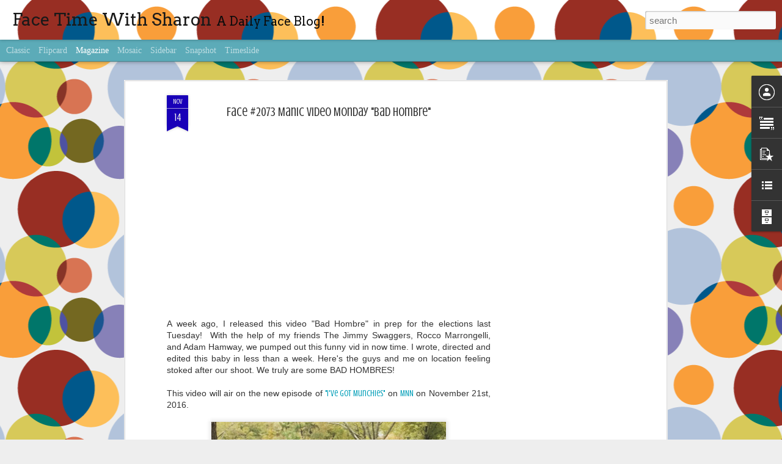

--- FILE ---
content_type: text/html; charset=utf-8
request_url: https://www.google.com/recaptcha/api2/aframe
body_size: 268
content:
<!DOCTYPE HTML><html><head><meta http-equiv="content-type" content="text/html; charset=UTF-8"></head><body><script nonce="v6Qny2U6_NgKTzakIMIgaA">/** Anti-fraud and anti-abuse applications only. See google.com/recaptcha */ try{var clients={'sodar':'https://pagead2.googlesyndication.com/pagead/sodar?'};window.addEventListener("message",function(a){try{if(a.source===window.parent){var b=JSON.parse(a.data);var c=clients[b['id']];if(c){var d=document.createElement('img');d.src=c+b['params']+'&rc='+(localStorage.getItem("rc::a")?sessionStorage.getItem("rc::b"):"");window.document.body.appendChild(d);sessionStorage.setItem("rc::e",parseInt(sessionStorage.getItem("rc::e")||0)+1);localStorage.setItem("rc::h",'1770042863936');}}}catch(b){}});window.parent.postMessage("_grecaptcha_ready", "*");}catch(b){}</script></body></html>

--- FILE ---
content_type: text/javascript; charset=UTF-8
request_url: http://www.facetimewithsharon.com/?v=0&action=initial&widgetId=BlogList1&responseType=js&xssi_token=AOuZoY5DY7pxmD_KbALia-wObgd2VcSbMQ%3A1770042860002
body_size: 2243
content:
try {
_WidgetManager._HandleControllerResult('BlogList1', 'initial',{'title': 'My Favorites...', 'sortType': 'ALPHABETICAL', 'numItemsToShow': 0, 'showIcon': true, 'showItemTitle': true, 'showItemSnippet': false, 'showItemThumbnail': false, 'showTimePeriodSinceLastUpdate': true, 'tagName': 'BlogList1-www.facetimewithsharon.com', 'textColor': '#000', 'linkColor': '#00c', 'totalItems': 6, 'showAllText': 'Show All', 'showNText': 'Show 6', 'items': [{'displayStyle': 'display: block;', 'blogTitle': 'Daily Dose of Kambri Crews', 'blogUrl': 'http://kambricrews.blogspot.com/', 'blogIconUrl': 'https://lh3.googleusercontent.com/blogger_img_proxy/AEn0k_sOcHhlzBHjazDSbRgXX5yCXKBWejFpfU-sfdQQ-dR02AcvtwD306V_cOPEuBua3RLVKqSD9bPSZBxfemjQ9I0y88ekeIyBzr155iwzAYg\x3ds16-w16-h16', 'itemTitle': 'I\x27m on Sabbatical!', 'itemUrl': 'http://kambricrews.blogspot.com/2008/12/im-on-sabbatical', 'itemSnippet': 'Sort of. In my line of work, I can never really be on vacation or MIA. I\x27ll \ndefinitely try to pare down my emailing and what not because I haven\x27t \ntaken a ...', 'itemThumbnail': '', 'timePeriodSinceLastUpdate': '17 years ago'}, {'displayStyle': 'display: block;', 'blogTitle': 'Funny not Slutty - We make women laugh', 'blogUrl': 'http://funnynotslutty.com', 'blogIconUrl': 'https://lh3.googleusercontent.com/blogger_img_proxy/AEn0k_tRiJGY7GwLK2iORBMfU4w3LzPONdl_BR1mxfnhnHZU9VGsd8b3AQKK0wYV6isjegrlPwNjvcN3Yb7wKh5keysLIommoF6Fv98\x3ds16-w16-h16', 'itemTitle': 'Roomsies are back. And they have to move.', 'itemUrl': 'http://funnynotslutty.com/2014/09/roomsies-back-move/', 'itemSnippet': '\n\nFunniest Women on the Planet\n\nExperience the 6 stages of moving in a breathtaking cinematic montage from \nJenny N\u2019 Meagan otherwise known as \u2013 Roomsies, pr...', 'itemThumbnail': '', 'timePeriodSinceLastUpdate': '11 years ago'}, {'displayStyle': 'display: block;', 'blogTitle': 'G.L.O.C.', 'blogUrl': 'https://thegloc.net', 'blogIconUrl': 'https://lh3.googleusercontent.com/blogger_img_proxy/AEn0k_uaCxqWJCDm7U0nhnFAzWCgYzy08vPh95cChKbnP4yBBnnf66YRPVPdYO7AboqPEr5r7sxbPZTSMEnnEBX8-ObA5A\x3ds16-w16-h16', 'itemTitle': 'Ingin Tau Cara Bikin Konten Vlog yang Kreatif? Pakai Samsung A23 5G Jadi \nLebih Asyik', 'itemUrl': 'https://thegloc.net/2022/07/ingin-tau-cara-bikin-konten-vlog-yang-kreatif-pakai-samsung-a23-5g-jadi-lebih-asyik/', 'itemSnippet': '  Saat ini, siapa saja bisa menjadi seorang konten kreator yang handal. \nHanya berbekal smartphone dengan fitur mumpuni dari Samsung A23 5G, Anda \nsudah bisa...', 'itemThumbnail': '', 'timePeriodSinceLastUpdate': '3 years ago'}, {'displayStyle': 'display: block;', 'blogTitle': 'Jenneral Assembly', 'blogUrl': 'http://www.jenndodd.org/', 'blogIconUrl': 'https://lh3.googleusercontent.com/blogger_img_proxy/AEn0k_v0HBKmwhZcpDlUuD92RM1HA0wPCDPfUzcrLiYS9_7xS5vguH907WMbDuEbs2fzsIocxBliTnL3AHGYOvrsv8wNItg7EMxj\x3ds16-w16-h16', 'itemTitle': 'Let\x27s get digital, digital', 'itemUrl': 'http://www.jenndodd.org/2017/06/lets-get-digital-digital.html', 'itemSnippet': 'In 2016, I produced, directed and starred in a wedding (my own). It was a \nglorious day that went off quite literally with out a hitch (thank you \nextreme OC...', 'itemThumbnail': {'url': 'https://blogger.googleusercontent.com/img/b/R29vZ2xl/AVvXsEjwx0jovTBz8iDhcRWwdp15JwQQ-yVu4R2jzghStKHoD2lO24WAQNw9H5z2O_nLXiYtu5T2AWIhe1S56sRKqNVbwlrX6ic0HjfNwfl0pBuVrOhVmmY-0kKtWcQ5V-Xhm3ukz-KkSIVIIInJ/s72-c/wedding.jpg', 'width': 72, 'height': 72}, 'timePeriodSinceLastUpdate': '8 years ago'}, {'displayStyle': 'display: block;', 'blogTitle': 'We Play Dress Up', 'blogUrl': 'https://weplaydressup.tumblr.com/', 'blogIconUrl': 'https://lh3.googleusercontent.com/blogger_img_proxy/AEn0k_tsOHzXuJE7f21zPQ60PhGFa9D_r6IDW3ad6efJ998SH92VSDMKTSMYdWIwJYmAAzBj9tWIyH8SIfYGfP09pyMF1UnHncDRECgq5hWdTmc\x3ds16-w16-h16', 'itemTitle': 'Carol always answers the door JUST dressed in her monogrammed...', 'itemUrl': 'https://weplaydressup.tumblr.com/post/184700466315', 'itemSnippet': '\n\nCarol always answers the door JUST dressed in her monogrammed silk robe. \nTeased up hair, ruby red lipstick applied ever so preciously, and cheap \nmetal fl...', 'itemThumbnail': '', 'timePeriodSinceLastUpdate': '6 years ago'}, {'displayStyle': 'display: block;', 'blogTitle': 'Willustrations', 'blogUrl': 'https://willustrations.tumblr.com/', 'blogIconUrl': 'https://lh3.googleusercontent.com/blogger_img_proxy/AEn0k_vbe6ongrBgcujP_xLdI6jHlWWrkHfqi6PfZOpQRkjq1PGAkZrvqPWwU8iXxcvsyZRNxx9svcxF-KnMkrheeFRA57BSoES6UiYgKnwrsRkzuw\x3ds16-w16-h16', 'itemTitle': 'This is from winter break but it never made its way over here! \ud83d\udc3b', 'itemUrl': 'https://willustrations.tumblr.com/post/159699782595', 'itemSnippet': '\n\nThis is from winter break but it never made its way over here! \ud83d\udc3b\n', 'itemThumbnail': '', 'timePeriodSinceLastUpdate': '8 years ago'}]});
} catch (e) {
  if (typeof log != 'undefined') {
    log('HandleControllerResult failed: ' + e);
  }
}


--- FILE ---
content_type: text/javascript; charset=UTF-8
request_url: http://www.facetimewithsharon.com/?v=0&action=initial&widgetId=PopularPosts1&responseType=js&xssi_token=AOuZoY5DY7pxmD_KbALia-wObgd2VcSbMQ%3A1770042860002
body_size: 1867
content:
try {
_WidgetManager._HandleControllerResult('PopularPosts1', 'initial',{'title': 'Popular Faces!', 'showSnippets': true, 'showThumbnails': true, 'thumbnailSize': 72, 'showAuthor': false, 'showDate': false, 'posts': [{'id': '8408834494276257297', 'title': 'Face #29 \x22I\x27m a Barbie Girl, in a Barbie World...\x22', 'href': 'http://www.facetimewithsharon.com/2010/11/face-29-im-barbie-girl-in-barbie-world.html', 'snippet': 'As a girl, I played with Barbies in my huge 6 foot tall\xa0home-made Barbie House (that my dad made me) with the Teenage Mutant Ninja Turtles l...', 'thumbnail': 'https://blogger.googleusercontent.com/img/b/R29vZ2xl/AVvXsEgmDQLu-JVr3KOXypfwdPilJfXKOtRZd4RwvcuONsmAQmalmduZFSLMEtVPkc1kOL3xwWTjqHG3sJiJ5n6V1pjUcEG8nRzwyFErldzahyphenhyphenxYHmenOBeeZDTO5NMemfzwcfid7LzHfs3NmOkA/s72-c/barbie.jpg', 'featuredImage': 'https://blogger.googleusercontent.com/img/b/R29vZ2xl/AVvXsEgmDQLu-JVr3KOXypfwdPilJfXKOtRZd4RwvcuONsmAQmalmduZFSLMEtVPkc1kOL3xwWTjqHG3sJiJ5n6V1pjUcEG8nRzwyFErldzahyphenhyphenxYHmenOBeeZDTO5NMemfzwcfid7LzHfs3NmOkA/s200/barbie.jpg'}, {'id': '8565786722626325945', 'title': 'Face #32 \x22My little Babushka!\x22', 'href': 'http://www.facetimewithsharon.com/2010/11/face-32-my-little-babushka.html', 'snippet': 'Growing up, we all had endearing nicknames given to us from our parents or loved ones. Some of mine included: the bird, porcelain doll, and ...', 'thumbnail': 'https://blogger.googleusercontent.com/img/b/R29vZ2xl/AVvXsEgtmQtdkM8oFVSEBF5jVak579daPuthZ6VuNLeIPivDfnyfe_tasWI6xHEv62Gjjb7Yke_aPNTqj8axk2zQXhT_YDH2iVoR6c8xGnthxxTRia39qOWuEo2Jv1bt1do8qkgrsi4KGHXADloV/s72-c/Siberia-Russian-babushka.jpg', 'featuredImage': 'https://blogger.googleusercontent.com/img/b/R29vZ2xl/AVvXsEgtmQtdkM8oFVSEBF5jVak579daPuthZ6VuNLeIPivDfnyfe_tasWI6xHEv62Gjjb7Yke_aPNTqj8axk2zQXhT_YDH2iVoR6c8xGnthxxTRia39qOWuEo2Jv1bt1do8qkgrsi4KGHXADloV/s320/Siberia-Russian-babushka.jpg'}, {'id': '2339388793232086456', 'title': 'Check out my TIK TOK for more!', 'href': 'http://www.facetimewithsharon.com/2021/02/check-out-my-tik-tok-for-more.html', 'snippet': '\xa0 Sharon live action? Yes please! Check out my animated face in short live content via TIKTOK! See the above code for access and enjoy the r...', 'thumbnail': 'https://blogger.googleusercontent.com/img/b/R29vZ2xl/AVvXsEjjT1ouWpizqE50Jj-3nQ_HsFKSbZAPhSCOLW2VdpWiqqr1yufATSmAzVWSfImvdRyuGtaPeVqzGRsxPmtlUgaYYiKADjSN5AplvTefdznw9JlKfeLULXJnMk-fLn2Jki1zQv-h3EMOlMs/s72-w327-c-h434/IMG_8020.JPG', 'featuredImage': 'https://blogger.googleusercontent.com/img/b/R29vZ2xl/AVvXsEjjT1ouWpizqE50Jj-3nQ_HsFKSbZAPhSCOLW2VdpWiqqr1yufATSmAzVWSfImvdRyuGtaPeVqzGRsxPmtlUgaYYiKADjSN5AplvTefdznw9JlKfeLULXJnMk-fLn2Jki1zQv-h3EMOlMs/w327-h434/IMG_8020.JPG'}, {'id': '5690586604449607379', 'title': 'Face #16 \x22My Inner Animal\x22', 'href': 'http://www.facetimewithsharon.com/2010/10/face-16-my-inner-animal.html', 'snippet': 'As I prepare to go to work\xa0an amazing charity event for animals, the thought of humans acting as animals crosses my mind. We do it on stage ...', 'thumbnail': 'https://blogger.googleusercontent.com/img/b/R29vZ2xl/AVvXsEjPoTdfgwD34Ral8qH40hOcbaF6SGmVH7oFpk8suzQMUV-bg23_6z-KTF-ThIYSasdmLk8FZgBt9DCmqBs3BBOnLBzFyoewrUaewuhwBwGEIEb3Z-AJYJaoxRqxbk_uPC4gnrXemYCplHm3/s72-c/Tiger_Face_Closeup.jpg', 'featuredImage': 'https://blogger.googleusercontent.com/img/b/R29vZ2xl/AVvXsEjPoTdfgwD34Ral8qH40hOcbaF6SGmVH7oFpk8suzQMUV-bg23_6z-KTF-ThIYSasdmLk8FZgBt9DCmqBs3BBOnLBzFyoewrUaewuhwBwGEIEb3Z-AJYJaoxRqxbk_uPC4gnrXemYCplHm3/s200/Tiger_Face_Closeup.jpg'}, {'id': '3193112092928844354', 'title': 'Face #159 Tongue Out Tuesday \x22Open Your Mouth And Say Ahhh\x22', 'href': 'http://www.facetimewithsharon.com/2011/03/face-159-tongue-out-tuesday-open-your.html', 'snippet': 'Lately,\xa0it seems everyone around me is sick. Just last week I thought to myself how lucky I am to not to be\xa0down trodden with sickness\xa0this\xa0...', 'thumbnail': 'https://blogger.googleusercontent.com/img/b/R29vZ2xl/AVvXsEguRfpj_HOApZmB4tpHrc2FQ9j86w23Cxqmbv4Z78Bh3siqEry3KwT6sYpbr9TvH6clma9EOPVR2uArNK3YkHQlJlvv96xN1IAJYpdCiMKbbpQMv_uET2dx8O8oDiy4P1ZNhtk_uMMIhCWB/s72-c/IMG_1408.JPG', 'featuredImage': 'https://blogger.googleusercontent.com/img/b/R29vZ2xl/AVvXsEguRfpj_HOApZmB4tpHrc2FQ9j86w23Cxqmbv4Z78Bh3siqEry3KwT6sYpbr9TvH6clma9EOPVR2uArNK3YkHQlJlvv96xN1IAJYpdCiMKbbpQMv_uET2dx8O8oDiy4P1ZNhtk_uMMIhCWB/s200/IMG_1408.JPG'}]});
} catch (e) {
  if (typeof log != 'undefined') {
    log('HandleControllerResult failed: ' + e);
  }
}
